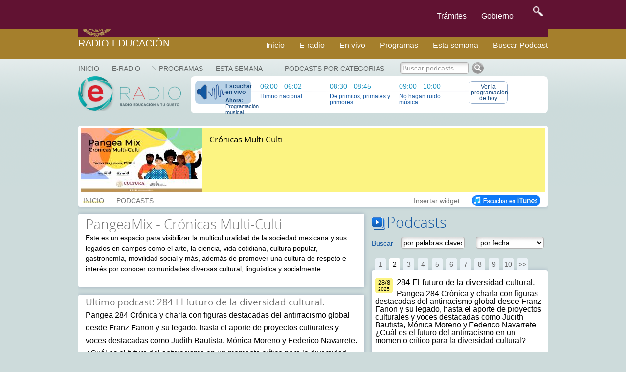

--- FILE ---
content_type: text/html; charset=UTF-8
request_url: https://e-radio.edu.mx/PangeaMix?step=20
body_size: 10060
content:
<!DOCTYPE html>
<html lang="en">
<head>
	<meta charset="utf-8">
	<meta http-equiv="X-UA-Compatible" content="IE=edge">
	<meta name="viewport" content="width=device-width, initial-scale=1">
	<meta http-equiv="content-type" content="text/html; charset=utf-8" />
	<link href="https://e-radio.edu.mx/mozaikcms/gobmx2025.css" rel="stylesheet">
	<link href='https://framework-gb.cdn.gob.mx/applications/cms/favicon.png' rel='shortcut icon'>
<!--	<link href="https://e-radio.edu.mx/mozaikcms/gobmx2020.css" rel="stylesheet"> -->
<!--	<link href="https://e-radio.edu.mx/mozaikcms/gobmx.css" rel="stylesheet"> -->
<!--    <link href="https://framework-gb.cdn.gob.mx/assets/styles/main.css" rel="stylesheet"> -->

	<nav class="navbar navbar-inverse  navbar-fixed-top">
      <div class="container">
        <div class="navbar-header">
          <button type="button" class="navbar-toggle collapsed" data-target="#navbarMainCollapse" data-toggle="collapse">
            <span class="sr-only">Interruptor de Navegación</span>
            <span class="icon-bar"></span>
            <span class="icon-bar"></span>
            <span class="icon-bar"></span>
          </button>
          <a href="/" style="padding: 1px 3px 3px 3px;" class="navbar-brand " title="Ir a la página inicial">

            <div class="logo-main"></div>
          </a>
        </div>
        <div id="navbarMainCollapse" class="collapse navbar-collapse">
          <ul class="nav navbar-nav navbar-right">
           <li><a href="/tramites" title="Trámites">Trámites </a></li>
            <li><a href="/gobierno" title="Gobierno">Gobierno</a></li>
            <li>
              <form accept-charset="UTF-8" action="https://www.gob.mx/busqueda" method="get"><input name="utf8" type="hidden" value="&#x2713;" />
					<button id="goSearch" type="submit" class="btn" title="buscar" value="buscar" style="background-color: transparent;" onmouseleave="this,style.background='#transparent'" onmouseover="this.style.background='F6F6F6'" onfocus="this.style.background='black'" >
						<img alt="Búsqueda" width="20" height="20" class="optical-adjust-search" src="https://framework-gb.cdn.gob.mx/landing/img/lupa.png" />
					</button>
				</form>   
			</li>
          		</ul>
        	</div>
      	</div>
	</nav>	
	<nav class="navbar navbar-inverse sub-navbar navbar-fixed-top">
		<div class="container">
			<div class="navbar-header">
				<a class="navbar-brand" href="http://radioeducacion.edu.mx" >Radio Educación</a>
			</div>
			<div class="collapse navbar-collapse" id="subenlaces">
				<ul class="nav navbar-nav navbar-right">
				  <li><a href="http://e-radio.edu.mx/Inicio">Inicio</a></li><i class="fa fa-home fa-lg"></i></a>
				  <li><a href="http://e-radio.edu.mx/E-RADIO">E-radio</a></li>
				  <li><a href="http://radioeducacion.edu.mx/sintoniza" target="_blank" rel="noopener noreferrer">En vivo</a></li>
				  <li><a href="http://e-radio.edu.mx/Programas">Programas</a></li>
				  <li><a href="http://e-radio.edu.mx/Esta-semana">Esta semana</a></li>
				  <li><a href="http://e-radio.edu.mx/Podcasts-por-categorias">Buscar Podcast</a></li>
				</ul>
			</div>
		 </div>
	</nav>
	<br>
	<br>
	<br>
	<br>
	<br>
	<br>
	<br>
  
  <title>Radio Educación - PangeaMix</title>

	<meta name="description" content="Este es un espacio para visibilizar la multiculturalidad de la sociedad mexicana y sus legados en campos como el arte, la ciencia, vida cotidiana, cultura popular, gastronomía, movilidad social y más, además de promover una cultura de respeto e interés por conocer comunidades diversas" />

  <meta name="keywords" content="" />
	
  <link rel="stylesheet" href="/mozaikcms/styles/mozaik.css" type="text/css" />
  <link rel="stylesheet" href="/styles/styles.css" type="text/css" />
  
  <script type="text/javascript">
    function openWebradio(link){
      var webradioPopup = window.open(link,'webradio','width=460,height=500,screenX=50,screenY=50,top=50,left=50,scrollbars=yes,resizable=no,menubar=no');
      webradioPopup.window.focus();
      if(webradioPopup.window.focus){
        webradioPopup.window.focus();
      }
    }
  </script>
  

  <script type="text/javascript">
MOZAIK={};
MOZAIK.lang={};
MOZAIK.lang.delete_confirm = 'delete_confirm';
WEBSITE_PATH= '/';
MOZAIK_PATH= '/mozaikcms/';
</script>
  
  <!--[if lte IE 6]>
    <script type="text/javascript" src="/mozaikcms/scripts/ie6nomore.js"></script>
  <![endif]-->
  
  <script type="text/javascript">document.documentElement.className+=" has_js";</script>
  
  
<!-- Google tag (gtag.js) -->
  <script async src="https://www.googletagmanager.com/gtag/js?id=G-3BBL9EVXXB"></script>
  <script>
      window.dataLayer = window.dataLayer || [];
      function gtag(){dataLayer.push(arguments);}
        gtag('js', new Date());
        gtag('config', 'G-3BBL9EVXXB');
  </script>
  
  <!-- SOLO PONE EL FOOTER NO EL HEADER OFICIAL -->
   <script src="https://framework-gb.cdn.gob.mx/gobmx.js"></script>
   
<!-- ACTIVA AUTOMATICO MENU Y FOOTER GOBMX PERO QUITA SLIDER DE PARABOLA -->
<!-- <script src="https://framework-gb.cdn.gob.mx/gm/v4/js/jquery.min.js"></script> -->

<!--   <script src="https://framework-gb.cdn.gob.mx/gm/v4/js/jquery-ui-datepicker.js"></script> -->

</head>
	
<body >


<div class="container">

<div id="header">

	<div id="mainmenu">
    <ul><li class="main-item" ><a href="/Inicio"  style="padding-left:0">Inicio</a></li>
<li class="main-item" ><a href="/E-RADIO" >E-RADIO</a></li>
<li class="main-item opener"><a href="/Programas" >Programas</a><ul><li><a href="/Programas-en-la-cartelera">Programas en la cartelera</a></li><li><a href="/Radio-a-la-carta">Radio a la carta</a></li><li><a href="/Programas-especiales">Programas especiales</a></li><li><a href="/Radionovelas">Radionovelas</a></li><li><a href="/Hacia-los-100-anos-de-la-radio-en-Mexico">Hacia los 100 años de la radio en México</a></li><li><a href="/Mondiacult">Mondiacult</a></li><li><a href="/Jazzbook">Jazzbook</a></li></ul></li>
<li class="main-item" ><a href="/Esta-semana" >Esta semana</a></li>
</ul> 
     
	</div>

  <div id="logo">
    <a href="/">
      <img src="/images/logo-eradio.png" style="width:210px;height:70px" alt="Radio Educación Podcast" />
    </a>    
  </div>
  

  


	

<div id="banner"><div id="thenext"><a href="http://radioeducacion.edu.mx/emisorasre" class="webradio-button" id="webradio" onclick="openWebradio('http://radioeducacion.edu.mx/emisorasre');return false"><span style="margin-bottom:5px;font-weight:bold">Escuchar en vivo</span><span style="font-size:11px"><b>Ahora:</b> Programaci&oacute;n musical</span></a><div class="nexttime"><div>06:00&nbsp;-&nbsp;06:02</div><a href="/Hoy#time145310">Himno nacional</a></div><div class="nexttime"><div>08:30&nbsp;-&nbsp;08:45</div><a href="/De-primates-primitos-y-primores-La-familia-animal?id_time=145318">De primitos, primates y primores</a></div><div class="nexttime"><div>09:00&nbsp;-&nbsp;10:00</div><a href="/No-hagan-ruido-musica?id_time=145319">No hagan ruido... música</a></div><a href="/Hoy" class="today-button">Ver la programaci&oacute;n de hoy</a></div></div></div><div id="account-box"><div id="main-search" ><a href="/Podcasts-por-categorias" >Podcasts por categorias</a></div>
<form id="search-box" action="/index.php"><input type="hidden" name="id_page" value="9" /><input type="text" name="q" id="search-input" onfocus="this.value = this.value == 'Buscar podcasts' ? '' : this.value" onblur="this.value = this.value == '' ? 'Buscar podcasts' : this.value" value="Buscar podcasts" class="greysearch" style="width:140px"/><input type="image" src="/images/search.png" alt="Ok" /></form></div><div id="main" style="overflow:hidden;padding-bottom:20px">



<div id="program-header">

<div style="background:#fcf482;color:black"><div style="overflow:hidden"><div style="float:left;width:248px"><img src='/files/reduced/765/PANGEA-2f73e4b4ca34c58eb9f0a16c9e0f50e7.jpg' alt='PangeaMix' class='mozaik-logo' /></div><div id="program-description" style="width:672px;margin-left:263px;padding:10px 0 10px 0;">Crónicas Multi-Culti</div></div></div><div id="program-menu" style="left:263px"><ul><li class="program-item"><a href="/PangeaMix" class="active" style="border-color:#fcf482" >INICIO</a></li><li class="program-item"><a href="/PangeaMix/Podcasts" >PODCASTS</a></li><li style="float:right"><a href="/PangeaMix/iTunes" style="opacity:1"><img src="/images/button_itunes.png" alt="Suscribirse en iTunes" /></a></li><li class="program-item" style="float:right" ><a href="#" id="widget">Insertar widget</a><div id="widget-data" style="display:none"><h3>Insertar el widget de PangeaMix en mi blog o página web</h3><p style="margin-bottom:10px">Copia el siguiente código donde quieras insertar el widget:</p><div style="padding:15px;border:1px solid #666"><code style="font-family:Courier New,Courier,monospace;">&lt;iframe src=&quot;http://e-radio.edu.mx/file/program/PangeaMix&quot; width=&quot;300&quot; height=&quot;500&quot; frameborder=&quot;0&quot; allowfullscreen&gt;&lt;/iframe&gt;</code></div></div></li></ul></div>
</div>





<div style="float:left;width:585px" id="content">

        
      <div class="box" style="padding:5px 15px 15px 15px">
        <h3 class="bigtitle">PangeaMix - Crónicas Multi-Culti</h3>        <div class="text"><p>
	Este es un espacio para visibilizar la multiculturalidad de la sociedad mexicana y sus legados en campos como el arte, la ciencia, vida cotidiana, cultura popular, gastronomía, movilidad social y más, además de promover una cultura de respeto e interés por conocer comunidades diversas cultural, lingüística y socialmente.</p>
</div>
      </div>
      
      <div class="box" style="padding:5px 15px 15px 15px">
        <h3 class="title">Ultimo podcast: 284 El futuro de la diversidad cultural. </h3>
        <div class="description" style="margin-bottom:12px"><p>
	<span style="font-size:16px;">Pangea 284 Crónica y charla con figuras destacadas del antirracismo global desde Franz Fanon y su legado, hasta el aporte de proyectos culturales y voces destacadas como Judith Bautista, Mónica Moreno y Federico Navarrete. ¿Cuál es el futuro del antirracismo en un momento crítico para la diversidad cultural?</span></p>
</div>        <div class="text"></div>
        
        
<div style="margin-bottom:12px;height:30px">
 
  <script type="text/javascript" src="/scripts/audioplayer.js"></script>  
  <script type="text/javascript">  
      AudioPlayer.setup("/audioplayer.swf", {
        autostart: 'no',  
        width: 555,
        animation: 'no',
        bg:'b8c9d8',
        leftbg:'b8c9d8',
        rightbg:'b8c9d8',
        rightbghover:'b8c9d8',
        volslider:'1558a2',
        lefticon:'b8c9d8',
        righticon:'1558a2',
        track:'d8e1e9',
        tracker:'FFFFFF',
        border:'b8c9d8',
        noinfo:'yes',
        loader:'1558a2' 
      });  
  </script>
  
  <div id="audioplayer">
      <audio controls="controls">
        <source src="/files/PangeaMix/PANGEA_284_TX27082025.mp3" type="audio/mpeg">
      </audio> 
  </div>   
  <script type="text/javascript">  
      AudioPlayer.embed("audioplayer", {soundFile: "/files/PangeaMix/PANGEA_284_TX27082025.mp3"});  
  </script>

  
</div>
      		
        
      </div>
      
        
    
  
      
      
        
      
</div>


<div style="float:right;width:360px" >
  
   
  <h3 class="bigtitle podcasts-title">Podcasts</h3>
  
  <form action="/PangeaMix" class="podcasts-search" id="podcasts-search"  style="padding:10px 0;margin-bottom:10px;overflow:hidden">
    <div style="float:left;width:60px;padding-top:5px;color:#1558a2">
      Buscar
    </div>
    <div style="float:left;width:153px">
      <input type="text" name="q" autocomplete="off" value="por palabras claves" style="width:130px" id="search-input"  onfocus="this.value = this.value == 'por palabras claves' ? '' : this.value" onblur="this.value = this.value == '' ? 'por palabras claves' : this.value" />
    </div>
    <div style="float:left;width:145px">
      <select name="date" style="max-width:140px;">
      <option value="">por fecha</option><option value="01-2026">Enero 2026</option><option value="12-2025">Diciembre 2025</option><option value="11-2025">Noviembre 2025</option><option value="10-2025">Octubre 2025</option><option value="09-2025">Septiembre 2025</option><option value="08-2025">Agosto 2025</option><option value="07-2025">Julio 2025</option><option value="06-2025">Junio 2025</option><option value="05-2025">Mayo 2025</option><option value="04-2025">Abril 2025</option><option value="03-2025">Marzo 2025</option><option value="02-2025">Febrero 2025</option><option value="01-2025">Enero 2025</option><option value="12-2024">Diciembre 2024</option><option value="11-2024">Noviembre 2024</option><option value="10-2024">Octubre 2024</option><option value="09-2024">Septiembre 2024</option><option value="08-2024">Agosto 2024</option><option value="07-2024">Julio 2024</option><option value="06-2024">Junio 2024</option><option value="05-2024">Mayo 2024</option><option value="04-2024">Abril 2024</option><option value="03-2024">Marzo 2024</option><option value="02-2024">Febrero 2024</option><option value="01-2024">Enero 2024</option><option value="12-2023">Diciembre 2023</option><option value="11-2023">Noviembre 2023</option><option value="10-2023">Octubre 2023</option><option value="09-2023">Septiembre 2023</option><option value="08-2023">Agosto 2023</option><option value="07-2023">Julio 2023</option><option value="06-2023">Junio 2023</option><option value="05-2023">Mayo 2023</option><option value="04-2023">Abril 2023</option><option value="03-2023">Marzo 2023</option><option value="02-2023">Febrero 2023</option><option value="01-2023">Enero 2023</option><option value="12-2022">Diciembre 2022</option><option value="11-2022">Noviembre 2022</option><option value="10-2022">Octubre 2022</option><option value="09-2022">Septiembre 2022</option><option value="08-2022">Agosto 2022</option><option value="07-2022">Julio 2022</option><option value="06-2022">Junio 2022</option><option value="05-2022">Mayo 2022</option><option value="04-2022">Abril 2022</option><option value="03-2022">Marzo 2022</option><option value="02-2022">Febrero 2022</option><option value="01-2022">Enero 2022</option><option value="12-2021">Diciembre 2021</option><option value="11-2021">Noviembre 2021</option><option value="10-2021">Octubre 2021</option><option value="09-2021">Septiembre 2021</option><option value="08-2021">Agosto 2021</option><option value="07-2021">Julio 2021</option><option value="06-2021">Junio 2021</option><option value="05-2021">Mayo 2021</option><option value="04-2021">Abril 2021</option><option value="03-2021">Marzo 2021</option><option value="02-2021">Febrero 2021</option><option value="01-2021">Enero 2021</option><option value="12-2020">Diciembre 2020</option><option value="11-2020">Noviembre 2020</option><option value="10-2020">Octubre 2020</option><option value="09-2020">Septiembre 2020</option><option value="08-2020">Agosto 2020</option><option value="07-2020">Julio 2020</option><option value="06-2020">Junio 2020</option><option value="05-2020">Mayo 2020</option><option value="04-2020">Abril 2020</option><option value="03-2020">Marzo 2020</option>      </select>
    </div>

  </form>
  
  <div id="podcasts-box">
  
    <div class="podcasts-pagination-top" >
      <div class="mozaik-pagination"> <a href="/PangeaMix?step=0" class="">1</a> <a href="/PangeaMix?step=20" class="active">2</a> <a href="/PangeaMix?step=40" class="">3</a> <a href="/PangeaMix?step=60" class="">4</a> <a href="/PangeaMix?step=80" class="">5</a> <a href="/PangeaMix?step=100" class="">6</a> <a href="/PangeaMix?step=120" class="">7</a> <a href="/PangeaMix?step=140" class="">8</a> <a href="/PangeaMix?step=160" class="">9</a> <a href="/PangeaMix?step=180" class="">10</a><a href="/PangeaMix?step=200">&gt;&gt;</a></div>    </div>
  
    <div class="podcasts-list box" id="podcasts-list" style="margin-bottom:0">
      <ul><li><a href="/PangeaMix/284-El-futuro-de-la-diversidad-cultural?step=20" id="podcast_49857" class="podcast-item" ><span class="podcast-date" style="background:#fcf482;color:black"><span class="day">28/8</span><span class="year">2025</span></span><span class="podcast-item-title">284 El futuro de la diversidad cultural. </span><span class="podcast-item-description"><p>
	<span style="font-size:16px;">Pangea 284 Crónica y charla con figuras destacadas del antirracismo global desde Franz Fanon y su legado, hasta el aporte de proyectos culturales y voces destacadas como Judith Bautista, Mónica Moreno y Federico Navarrete. ¿Cuál es el futuro del antirracismo en un momento crítico para la diversidad cultural?</span></p>
</span></a></li><li><a href="/PangeaMix/283-Afrolatinas-en-accion?step=20" id="podcast_49809" class="podcast-item" ><span class="podcast-date" style="background:#fcf482;color:black"><span class="day">20/8</span><span class="year">2025</span></span><span class="podcast-item-title">283. ¡Afrolatinas en acción!</span><span class="podcast-item-description"><p>
	<span style="font-size:16px;">Pangea 283 Entrevista con integrantes de la organización Afropoderosas. Charlan con Pangea Mix acerca de la lucha antirracista desde la visibilidad de las comunidades afrodescendientes en América Latina y la visibilidad de las mujeres afrodescendientes en la región.</span></p>
</span></a></li><li><a href="/PangeaMix/282-Palestina-en-el-mundo?step=20" id="podcast_49795" class="podcast-item" ><span class="podcast-date" style="background:#fcf482;color:black"><span class="day">13/8</span><span class="year">2025</span></span><span class="podcast-item-title">282 Palestina en el mundo</span><span class="podcast-item-description"><p>
	<span style="font-size:16px;">Pangea 282&nbsp;Medios internacionales han destacado la urgencia de la guerra en Palestina y los impactos a la población civil, particularmente a niñas, niños y mujeres. Especial que da cuenta de la respuesta de distintos actores internacionales ante uno de los escenarios de guerra más complejos en la región</span></p>
</span></a></li><li><a href="/PangeaMix/281-Memoria-negra-y-futuro-vivo?step=20" id="podcast_49794" class="podcast-item" ><span class="podcast-date" style="background:#fcf482;color:black"><span class="day">6/8</span><span class="year">2025</span></span><span class="podcast-item-title">281. Memoria negra y futuro vivo</span><span class="podcast-item-description"><p>
	<span style="font-size:16px;">Pangea 281&nbsp;&nbsp;Charla con Jesús Ruiz, charla con Pangea Mix del proyecto, “Memoria negra y futuro vivo”, comparte reflexiones importantes acerca de la importancia de la memoria histórica de las comunidades afromexicanas y también, su visión de futuro.&nbsp;</span></p>
</span></a></li><li><a href="/PangeaMix/280-El-mundo-a-la-derecha-analisis-desde-el-antirracismo?step=20" id="podcast_49895" class="podcast-item" ><span class="podcast-date" style="background:#fcf482;color:black"><span class="day">30/7</span><span class="year">2025</span></span><span class="podcast-item-title">280 El mundo a la derecha, análisis desde el antirracismo</span><span class="podcast-item-description"><p>
	<span style="font-size:16px;">Pangea 280 Charla con Judith Bautista Pérez, estudió maestra en Sociología en la Universidad Iberoamericana-Campus Ciudad de México. Charla con Judith Pérez Bautista, experta en antirracismo y la relación con los pueblos indígenas, analiza el mundo a la derecha o la derechización del norte global y su relación con la mirada antirracista. </span></p>
</span></a></li><li><a href="/PangeaMix/279-Especial-por-el-dia-internacional-de-la-mujer-afrodescendiente?step=20" id="podcast_49793" class="podcast-item" ><span class="podcast-date" style="background:#fcf482;color:black"><span class="day">23/7</span><span class="year">2025</span></span><span class="podcast-item-title">279 Especial por el día internacional de la mujer afrodescendiente </span><span class="podcast-item-description"><p>
	<span style="font-size:16px;">Pangea 279 ¡Nos sumamos a las acciones globales por el Día Internacional de la Mujer Afrodescendiente! El 25 de julio de 1992 en República Dominicana se propuso como una forma de reconocimiento al trabajo que realizan mujeres de ascendencia africana en la lucha contra la discriminación racial, el sexismo, la pobreza y la marginación.</span></p>
</span></a></li><li><a href="/PangeaMix/278-El-racismo-que-llevamos-dentro?step=20" id="podcast_49896" class="podcast-item" ><span class="podcast-date" style="background:#fcf482;color:black"><span class="day">16/7</span><span class="year">2025</span></span><span class="podcast-item-title">278 El racismo que llevamos dentro</span><span class="podcast-item-description"><p>
	<span style="font-size:16px;">Pangea 278. Mónica Moreno Figueroa, mujer negra-mestiza, mexicano-británica, profesora de sociología en la Universidad de Cambridge, charla con Pangea acerca de la opresión y cómo refuerza prácticas como el racismo y la desigualdad. Invita a participar en el proyecto: Las estructuras que llevamos dentro.</span></p>
</span></a></li><li><a href="/PangeaMix/277-Agua-relatos-de-la-vida-en-comunidad?step=20" id="podcast_49791" class="podcast-item" ><span class="podcast-date" style="background:#fcf482;color:black"><span class="day">9/7</span><span class="year">2025</span></span><span class="podcast-item-title">277 Agua, relatos de la vida en comunidad. </span><span class="podcast-item-description"><p>
	<span style="font-size:16px;">Programa 277: ¿Por qué es importante entender el tema del agua desde el acceso a una vida digna, a la justicia social y la lucha contra la privatización? Entrevista con Natalia Lara, activista y académica de la Universidad Iberoamericana, conversa con Pangea acerca de la relación que existe entre el acceso al agua y la justicia social. </span></p>
</span></a></li><li><a href="/PangeaMix/276-Narrar-en-primera-persona-Esther-Pineda-escritora-afrovenezolana?step=20" id="podcast_49208" class="podcast-item" ><span class="podcast-date" style="background:#fcf482;color:black"><span class="day">2/7</span><span class="year">2025</span></span><span class="podcast-item-title">276 Narrar en primera persona: Esther Pineda, escritora afrovenezolana</span><span class="podcast-item-description"><p>
	<span style="font-size:16px;">Pangea 276. Entrevista con Esther Pineda, académica y escritora afrovenezolana, comparte con Pangea Mix su experiencia como mujer afrovenezolana académica, sus temas de estudio y cómo fue que comenzó a escribir literatura a partir de su experiencia como mujer afrodescendiente.</span></p>
</span></a></li><li><a href="/PangeaMix/275-Miriam-Khateeb-historias-desde-un-campo-de-refugiados?step=20" id="podcast_49209" class="podcast-item" ><span class="podcast-date" style="background:#fcf482;color:black"><span class="day">25/6</span><span class="year">2025</span></span><span class="podcast-item-title">275 Miriam Khateeb, historias desde un campo de refugiados.</span><span class="podcast-item-description"><p>
	<span style="font-size:16px;">Pangea 275.A partir de la vida cotidiana en un campo de refugiados y su vivencia con la menstruación, Miriam Khateeb narra una crónica profunda de la condición del pueblo Palestino en medio de la guerra. </span></p>
</span></a></li><li><a href="/PangeaMix/274-De-que-va-la-turistificacion?step=20" id="podcast_49126" class="podcast-item" ><span class="podcast-date" style="background:#fcf482;color:black"><span class="day">18/6</span><span class="year">2025</span></span><span class="podcast-item-title">274 ¿De qué va la turistificación?</span><span class="podcast-item-description"><p>
	<span style="font-size:16px;">Programa 274. Entrevista con voces expertas que analizan el fenómeno de la turistificación y su impacto en la vida de personas y comunidades locales en diversos puntos del planeta.</span></p>
</span></a></li><li><a href="/PangeaMix/273-Estereotipos-de-belleza-y-racismo?step=20" id="podcast_49116" class="podcast-item" ><span class="podcast-date" style="background:#fcf482;color:black"><span class="day">11/6</span><span class="year">2025</span></span><span class="podcast-item-title">273 Estereotipos de belleza y racismo</span><span class="podcast-item-description"><p>
	Pangea 273. A partir de la reseña de dos cintas: La Sustancia y la Hermanastra Fea, Pangea Mix dialoga con Esther Pineda, feminista afrovenezolana, autora del libro “Bellas para morir”, un libro que aborda la enorme exigencia de las mujeres por responder a el canon de belleza.</p>
</span></a></li><li><a href="/PangeaMix/272-Que-es-Pangea?step=20" id="podcast_49102" class="podcast-item" ><span class="podcast-date" style="background:#fcf482;color:black"><span class="day">4/6</span><span class="year">2025</span></span><span class="podcast-item-title">272 ¿Qué es Pangea?</span><span class="podcast-item-description"><p>
	<span style="font-size:16px;">Pangea 272. A partir de la explicación de Pangea, la serie cuenta el concepto y la propuesta sonora&nbsp; de la serie. Desde el cine, la literatura, el teatro, la danza o el cine, cada día hay más expresiones que ponen en el centro la diversidad cultural y la agenda antirracista</span></p>
</span></a></li><li><a href="/PangeaMix/271-Cronicas-multiculturales?step=20" id="podcast_49104" class="podcast-item" ><span class="podcast-date" style="background:#fcf482;color:black"><span class="day">29/5</span><span class="year">2025</span></span><span class="podcast-item-title">271 Crónicas multiculturales</span><span class="podcast-item-description"><p>
	<span style="font-size:16px;">Pangea 271. Cómo surge Pangea y por qué es importante hablar de antirracismo para transformar la sociedad. Crónica de cómo nace esta propuesta multicultural&nbsp;</span></p>
</span></a></li><li><a href="/PangeaMix/270-En-defensa-del-terrritorio-urbano?step=20" id="podcast_48862" class="podcast-item" ><span class="podcast-date" style="background:#fcf482;color:black"><span class="day">22/5</span><span class="year">2025</span></span><span class="podcast-item-title">270 En defensa del terrritorio urbano</span><span class="podcast-item-description"><p>
	<span style="font-size:16px;">Programa 270. En las grandes metropolis como la Ciudad de México se debaten entre la sobrevivencia diaria al crecer las inmobiliarias y los desalojos forzosos.</span></p>
</span></a></li><li><a href="/PangeaMix/269-Parteras-sanadoras-del-mundo?step=20" id="podcast_48800" class="podcast-item" ><span class="podcast-date" style="background:#fcf482;color:black"><span class="day">15/5</span><span class="year">2025</span></span><span class="podcast-item-title">269 Parteras sanadoras del mundo</span><span class="podcast-item-description"><p>
	<span style="font-size:16px;">Programa 269. ¿Te imaginas cómo es nacer en casa?... ¿Y si parir no fuera solo un procedimiento médico, pero si un acto que brota con fuerza en el cuerpo de las mujeres? En esta historia conoceremos la experiencia de mujeres mixes de la comunidad de Tlahuitoltepec, Oaxaca, que han mantenido vivo su saber sobre el parto, combatiendo la violencia obstétrica y recuperando sus tradiciones ancestrales.</span></p>
</span></a></li><li><a href="/PangeaMix/268-Parir-al-calor-del-hogar-y-del-territorio?step=20" id="podcast_48794" class="podcast-item" ><span class="podcast-date" style="background:#fcf482;color:black"><span class="day">8/5</span><span class="year">2025</span></span><span class="podcast-item-title">268 Parir al calor del hogar y del territorio</span><span class="podcast-item-description"><p>
	<span style="font-size:16px;">Programa 268. En la comunidad ayuujk de Tlahuitoltepec, Oaxaca, el parto en casa era una tradición que se practicaba en armonía con el territorio y la espiritualidad. Sin embargo, con la llegada de los hospitales y la imposición de la medicina occidental, muchas mujeres fueron presionadas a renunciar a los partos en casa y por ende a sus prácticas ancestrales de nacimiento. Primera de dos partes de la historia.</span></p>
</span></a></li><li><a href="/PangeaMix/267-Los-frutos-del-trabajo-y-el-modelo-capitalista?step=20" id="podcast_48642" class="podcast-item" ><span class="podcast-date" style="background:#fcf482;color:black"><span class="day">1/5</span><span class="year">2025</span></span><span class="podcast-item-title">267 Los frutos del trabajo y el modelo capitalista</span><span class="podcast-item-description"><p>
	<span style="font-size:16px;">Programa 267. Presentación del Informe de Oxfam “Beneficios en Fuga”, investigación que revela los efectos de la desigualdad y el persistente modelo colonialista o neocolonialista de despojo en tres ámbitos de análisis.</span></p>
</span></a></li><li><a href="/PangeaMix/266-Beneficios-en-Fuga?step=20" id="podcast_48555" class="podcast-item" ><span class="podcast-date" style="background:#fcf482;color:black"><span class="day">24/4</span><span class="year">2025</span></span><span class="podcast-item-title">266 Beneficios en Fuga</span><span class="podcast-item-description"><p>
	<span style="font-size:16px;">Programa 266. Entrevista con Efrén Pérez de la Mora, internacionalista experto en gestión del conocimiento, comparte con Pangea el análisis de la desigualdad en México, tomando como punto de partida el informe: Beneficios en Fuga: beneficios para unos pocos y pérdidas para el resto. </span></p>
</span></a></li><li><a href="/PangeaMix/265-Antirracismo-desde-el-teatro-el-documental-y-la-musica?step=20" id="podcast_48553" class="podcast-item" style="border-bottom:0px solid"><span class="podcast-date" style="background:#fcf482;color:black"><span class="day">17/4</span><span class="year">2025</span></span><span class="podcast-item-title">265 Antirracismo desde el teatro, el documental y la música</span><span class="podcast-item-description"><p>
	<span style="font-size:16px;">Programa 265. Crónica sonora que da cuenta del trabajo de artistas como Daniela Arroio e Israel Ñonte, creadores afro e indígenas en disciplinas tan diversas como la música, el documental y la narrativa</span></p>
</span></a></li></ul>    </div>
    
    <div class="podcasts-pagination-bottom" >
      <div class="mozaik-pagination"> <a href="/PangeaMix?step=0" class="">1</a> <a href="/PangeaMix?step=20" class="active">2</a> <a href="/PangeaMix?step=40" class="">3</a> <a href="/PangeaMix?step=60" class="">4</a> <a href="/PangeaMix?step=80" class="">5</a> <a href="/PangeaMix?step=100" class="">6</a> <a href="/PangeaMix?step=120" class="">7</a> <a href="/PangeaMix?step=140" class="">8</a> <a href="/PangeaMix?step=160" class="">9</a> <a href="/PangeaMix?step=180" class="">10</a><a href="/PangeaMix?step=200">&gt;&gt;</a></div>    </div>
  
  </div>
  
  
  
</div>
</div></div>

<div id="footer">
  <div id="footer-wrapper" >
  
    <div class="footer-publicities"><div class="publicity"><a href="http://www.radioeducacion.edu.mx/sintoniza" ><img src='/files/reduced/796/sintonizaOKOK30_31-690b1b5f48f3e47f5e24bef1986edaf7.png' alt='SINTONIZA' class='mozaik-logo' /></a></div><div class="publicity"><a href="http://www.radioeducacion.edu.mx/reproduce" ><img src='/files/reduced/628/reproduceOKOK30_31-521962e6a020a1c57e5abfe33031e471.png' alt='REPROCUDE' class='mozaik-logo' /></a></div><div class="publicity"><a href="http://www.radioeducacion.edu.mx/descarga" ><img src='/files/reduced/405/descargaOKOK30_31-952222335d7f2cc16f5c51dbac7a6753.png' alt='DESCARGA' class='mozaik-logo' /></a></div></div>
  
    <div style="float:left;width:225px">
      <h5>Programas</h5>
      <ul>
      <li><a href="/Programas">Ver todos los programas</a></li>
      <li><a href="/Programas-en-la-cartelera" >Programas en la cartelera</a></li><li><a href="/Radio-a-la-carta" >Radio a la carta</a></li><li><a href="/Programas-especiales" >Programas especiales</a></li><li><a href="/Radionovelas" >Radionovelas</a></li><li><a href="/Hacia-los-100-anos-de-la-radio-en-Mexico" >Hacia los 100 años de la radio en México</a></li><li><a href="/Mondiacult" >Mondiacult</a></li><li><a href="/Jazzbook" >Jazzbook</a></li>      </ul>
    </div>
    
    <div style="float:left;width:225px">
      <h5>Programaci&oacute;n</h5>
      <ul>
      <li><a href="/Esta-semana">Esta semana</a></li>
      <li><a href="/Hoy">Ver la programaci&oacute;n de hoy</a></li>
      <li><a href="/Hoy?day=2026-01-19">Ver la programaci&oacute;n de ma&ntilde;ana</a></li>
      </ul>
    </div>
    
    <div style="float:left;width:255px">
      <h5>Contacto</h5>
      <p>Radio Educación,<br /> 
      Angel Urraza No. 622, Col. Del Valle<br /> 
      México D.F C.P 03100.<br /> 
      Teléfono 4155 1050</p>
    </div>
    
    <div style="float:left;width:0px">
<!--    <p>Radio Educaci&oacute;n decidi&oacute; alojar su p&aacute;gina web en <a href="http://www.greengeeks.com/about/how-is-greengeeks-green.php" style="color:#39843f" class="external">www.greengeeks.com</a>, un hosting que usa energ&iacute;a provista por energ&iacute;a de viento.</p>
    <div style="padding-top:5px"><img src="images/co2neutral.png" alt="CO2 Neutral" style="float:left;width:87px;height:42px" /></div> -->
    
    </div>
    
  </div>
</div>







    


<script type="text/javascript" src="/mozaikcms/scripts/jquery.gz.js"></script>
<script type="text/javascript" src="/mozaikcms/scripts/mozaik.js"></script>
<script type="text/javascript" src="/scripts/eradio.js"></script>
<script type="text/javascript">
$(document).ready(function(){
    
    var q = '';
    
    $('#podcasts-search select[name="date"]').change(function(event)
    {
        var url = $('#podcasts-search').attr('action');

        var tempArray = url.split("?");
        var query = (tempArray[1])? tempArray[1]+'&date='+$(this).val() : 'date='+$(this).val();
            
        var podcastsBox = $('#podcasts-box');
            
        podcastsBox.html('<div class="podcasts-list box" style="padding:12px 7px;height:300px">Cargando...</div>');
                  
        newQuery = '/html/podcasts-search?id_program=192&'+query;
              
        $.get(newQuery, function(data) {
            podcastsBox.html(data);    
        });
        
    });
    
    timeout = null;

    $('#podcasts-search input').keyup(function(event)
    {
        var q = $(this).val();

        
        clearTimeout(timeout);
        
				timeout = setTimeout(function()
        {
            var url = $('#podcasts-search').attr('action');
    
            var tempArray = url.split("?");
            var query = (tempArray[1])? tempArray[1]+'&date='+q : 'q='+q;
                
            var podcastsBox = $('#podcasts-box');
                
            podcastsBox.html('<div class="podcasts-list box" style="padding:12px 7px;height:300px">Cargando...</div>');
                      
            newQuery = '/html/podcasts-search?id_program=192&'+query;
                  
            $.get(newQuery, function(data) {
                podcastsBox.html(data);    
            });
        },200);
        

        
    });

    $(document).on("click",'.podcasts-pagination-top a,.podcasts-pagination-bottom a',function(event){
      
        event.preventDefault();
        
        $('.podcasts-pagination-top a,.podcasts-pagination-bottom a').each(function(){
          $(this).removeClass('active');    
        });
    
        var link = $(event.target);
        var url = link.attr('href');
        
        link.addClass('active');
        
        var tempArray = url.split("?");
        var query = tempArray[1];
            
        var podcastsList = $('#podcasts-box');
            
        podcastsList.html('<div class="podcasts-list box" style="padding:12px 7px;height:300px">Cargando...</div>');
                  
        var newQuery = '/html/podcasts-search?id_program=192&'+query;
              
        $.get(newQuery, function(data) {
            podcastsList.html(data);    
        });
          
    });
    
    $('.comments p a').click(function(event){
    
        event.preventDefault();

        var url = $(this).attr('href');
        var anchor = url.substring(url.indexOf("#")+1);
        var idComment = anchor.replace('comment-','');
        var commentBox = $('#commenttext-'+idComment);
        
        $(this).replaceWith('<div>Cargando...</div>');
        
        $.ajax({
          url: '/html/comment?id_comment='+idComment,
          dataType: 'html',
          success:function(data) {
            commentBox.html(data);    
          }
        });
      
    });
    
    $('#comments-all').click(function(event){
    
        event.preventDefault();

        var commentsBox = $(this);
        commentsBox.html('<div>Cargando...</div>');
        
        $.ajax({
          url: '/html/comments?id_program=192',
          dataType: 'html',
          success:function(data) {
            commentsBox.replaceWith(data);    
          }
        });
      
    });
    
    $('.comment-reply').click(function(event)
    {
        event.preventDefault();
        
        var commentBox = $(this).parent();
        $('.comment-reply').css('display','block');
        $(this).css('display','none');
        
        var idComment = commentBox.attr('id').replace('comment-','');
      
        $('#comment-form').appendTo(commentBox);
        
        if(document.getElementById('id_reply')){
            $('#id_reply').val(idComment);
        }else{
            var commentInput = $('<input type="hidden" id="id_reply" name="id_reply" value="'+idComment+'" />');
        }

        $('#comment-form').prepend(commentInput);    
    
    });
    
    $('.ajaxnetwork').each(function(){
  
        var networkBox = $(this);
        var idNetwork = networkBox.attr('id').replace('network_','');
        
        $.ajax({
          url: '/html/network?id_network='+idNetwork,
          dataType: 'html',
          success:function(data) {
            networkBox.html(data);    
          }
        });
      
    });
  

    
});

</script>





    

<div id="mozaik-footer" ><div id="mozaik-footer-text" ><div id="mozaik-footer-back" ></div><a href="/action/login" ></a></div></div><script type='text/javascript'>$(window).load(function(){if(document.referrer){$.post('/file/stats?id_program=192',{'referers':escape(document.referrer)});}else{
$.get('/file/stats?id_program=192');
}
});</script></body></html>